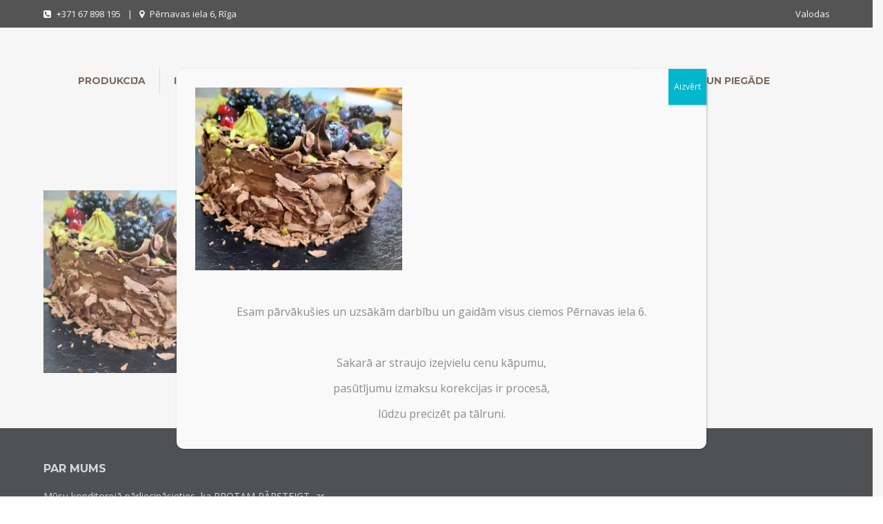

--- FILE ---
content_type: text/html; charset=UTF-8
request_url: https://citadakonditoreja.lv/produkcija/kukas-un-tortes/20211105_154621/
body_size: 12134
content:
<!DOCTYPE html>
<!--[if IE 7 ]><html lang="en-US" class="isie ie7 oldie no-js"><![endif]-->
<!--[if IE 8 ]><html lang="en-US" class="isie ie8 oldie no-js"><![endif]-->
<!--[if IE 9 ]><html lang="en-US" class="isie ie9 no-js"><![endif]-->
<!--[if (gt IE 9)|!(IE)]><!--><html lang="en-US" class="no-js"> <!--<![endif]-->
<head>
	<title>Citāda Konditoreja |   20211105_154621</title>
	
	<!-- meta -->
	<meta charset="UTF-8">
	<meta name="viewport" content="width=device-width, initial-scale=1">

	<link rel="alternate" type="application/rss+xml" title="RSS 2.0" href="https://citadakonditoreja.lv/feed/" />
	<link rel="pingback" href="https://citadakonditoreja.lv/xmlrpc.php">

	<link rel='dns-prefetch' href='//fonts.googleapis.com' />
<link rel='dns-prefetch' href='//s.w.org' />
<link rel="alternate" type="application/rss+xml" title="Citāda Konditoreja &raquo; Feed" href="https://citadakonditoreja.lv/feed/" />
<link rel="alternate" type="application/rss+xml" title="Citāda Konditoreja &raquo; Comments Feed" href="https://citadakonditoreja.lv/comments/feed/" />
		<script type="text/javascript">
			window._wpemojiSettings = {"baseUrl":"https:\/\/s.w.org\/images\/core\/emoji\/11\/72x72\/","ext":".png","svgUrl":"https:\/\/s.w.org\/images\/core\/emoji\/11\/svg\/","svgExt":".svg","source":{"concatemoji":"https:\/\/citadakonditoreja.lv\/wp-includes\/js\/wp-emoji-release.min.js?ver=4.9.28"}};
			!function(e,a,t){var n,r,o,i=a.createElement("canvas"),p=i.getContext&&i.getContext("2d");function s(e,t){var a=String.fromCharCode;p.clearRect(0,0,i.width,i.height),p.fillText(a.apply(this,e),0,0);e=i.toDataURL();return p.clearRect(0,0,i.width,i.height),p.fillText(a.apply(this,t),0,0),e===i.toDataURL()}function c(e){var t=a.createElement("script");t.src=e,t.defer=t.type="text/javascript",a.getElementsByTagName("head")[0].appendChild(t)}for(o=Array("flag","emoji"),t.supports={everything:!0,everythingExceptFlag:!0},r=0;r<o.length;r++)t.supports[o[r]]=function(e){if(!p||!p.fillText)return!1;switch(p.textBaseline="top",p.font="600 32px Arial",e){case"flag":return s([55356,56826,55356,56819],[55356,56826,8203,55356,56819])?!1:!s([55356,57332,56128,56423,56128,56418,56128,56421,56128,56430,56128,56423,56128,56447],[55356,57332,8203,56128,56423,8203,56128,56418,8203,56128,56421,8203,56128,56430,8203,56128,56423,8203,56128,56447]);case"emoji":return!s([55358,56760,9792,65039],[55358,56760,8203,9792,65039])}return!1}(o[r]),t.supports.everything=t.supports.everything&&t.supports[o[r]],"flag"!==o[r]&&(t.supports.everythingExceptFlag=t.supports.everythingExceptFlag&&t.supports[o[r]]);t.supports.everythingExceptFlag=t.supports.everythingExceptFlag&&!t.supports.flag,t.DOMReady=!1,t.readyCallback=function(){t.DOMReady=!0},t.supports.everything||(n=function(){t.readyCallback()},a.addEventListener?(a.addEventListener("DOMContentLoaded",n,!1),e.addEventListener("load",n,!1)):(e.attachEvent("onload",n),a.attachEvent("onreadystatechange",function(){"complete"===a.readyState&&t.readyCallback()})),(n=t.source||{}).concatemoji?c(n.concatemoji):n.wpemoji&&n.twemoji&&(c(n.twemoji),c(n.wpemoji)))}(window,document,window._wpemojiSettings);
		</script>
		<style type="text/css">
img.wp-smiley,
img.emoji {
	display: inline !important;
	border: none !important;
	box-shadow: none !important;
	height: 1em !important;
	width: 1em !important;
	margin: 0 .07em !important;
	vertical-align: -0.1em !important;
	background: none !important;
	padding: 0 !important;
}
</style>
<link rel='stylesheet' id='bootstrap-datepicker-css'  href='https://citadakonditoreja.lv/wp-content/plugins/bakery-cpt/assets/scripts/bootstrap-datepicker/css/datepicker3.css' type='text/css' media='all' />
<link rel='stylesheet' id='rs-plugin-settings-css'  href='https://citadakonditoreja.lv/wp-content/plugins/revslider/public/assets/css/settings.css?ver=5.3.1.5' type='text/css' media='all' />
<style id='rs-plugin-settings-inline-css' type='text/css'>
#rs-demo-id {}
</style>
<link rel='stylesheet' id='font-awesome-fa-css'  href='https://citadakonditoreja.lv/wp-content/themes/bakery/assets/font-awesome/css/font-awesome.min.css' type='text/css' media='all' />
<link rel='stylesheet' id='bootstrap-css'  href='https://citadakonditoreja.lv/wp-content/themes/bakery/assets/bootstrap/css/bootstrap.min.css' type='text/css' media='all' />
<link rel='stylesheet' id='owl-carousel-css'  href='https://citadakonditoreja.lv/wp-content/themes/bakery/assets/owl-carousel/owl.carousel.css' type='text/css' media='all' />
<link rel='stylesheet' id='magnific-popup-css'  href='https://citadakonditoreja.lv/wp-content/themes/bakery/assets/magnific-popup/magnific-popup.css' type='text/css' media='all' />
<link rel='stylesheet' id='bakery-main-css'  href='https://citadakonditoreja.lv/wp-content/themes/bakery/style.css' type='text/css' media='all' />
<link rel='stylesheet' id='popup-maker-site-css'  href='https://citadakonditoreja.lv/wp-content/plugins/popup-maker/assets/css/pum-site.min.css?ver=1.16.4' type='text/css' media='all' />
<style id='popup-maker-site-inline-css' type='text/css'>
/* Popup Google Fonts */
@import url('//fonts.googleapis.com/css?family=Montserrat:100');

/* Popup Theme 1802: Citada tema 1 */
.pum-theme-1802, .pum-theme-1802 { background-color: rgba( 211, 211, 211, 0.20 ) } 
.pum-theme-1802 .pum-container, .pum-theme-1802 .pum-container { padding: 27px; border-radius: 10px; border: 1px none #000000; box-shadow: 1px 1px 3px 0px rgba( 2, 2, 2, 0.23 ); background-color: rgba( 249, 249, 249, 1.00 ) } 
.pum-theme-1802 .pum-title, .pum-theme-1802 .pum-title { color: #000000; text-align: left; text-shadow: 0px 0px 0px rgba( 2, 2, 2, 0.23 ); font-family: inherit; font-weight: 400; font-size: 32px; line-height: 36px } 
.pum-theme-1802 .pum-content, .pum-theme-1802 .pum-content { color: #8c8c8c; font-family: inherit; font-weight: 400 } 
.pum-theme-1802 .pum-content + .pum-close, .pum-theme-1802 .pum-content + .pum-close { position: absolute; height: auto; width: auto; left: auto; right: 0px; bottom: auto; top: 0px; padding: 8px; color: #ffffff; font-family: inherit; font-weight: 400; font-size: 12px; line-height: 36px; border: 1px none #ffffff; border-radius: 0px; box-shadow: 1px 1px 3px 0px rgba( 2, 2, 2, 0.23 ); text-shadow: 0px 0px 0px rgba( 0, 0, 0, 0.23 ); background-color: rgba( 0, 183, 205, 1.00 ) } 

/* Popup Theme 1792: Light Box */
.pum-theme-1792, .pum-theme-lightbox { background-color: rgba( 0, 0, 0, 0.60 ) } 
.pum-theme-1792 .pum-container, .pum-theme-lightbox .pum-container { padding: 18px; border-radius: 3px; border: 8px solid #000000; box-shadow: 0px 0px 30px 0px rgba( 2, 2, 2, 1.00 ); background-color: rgba( 255, 255, 255, 1.00 ) } 
.pum-theme-1792 .pum-title, .pum-theme-lightbox .pum-title { color: #000000; text-align: left; text-shadow: 0px 0px 0px rgba( 2, 2, 2, 0.23 ); font-family: inherit; font-weight: 100; font-size: 32px; line-height: 36px } 
.pum-theme-1792 .pum-content, .pum-theme-lightbox .pum-content { color: #000000; font-family: inherit; font-weight: 100 } 
.pum-theme-1792 .pum-content + .pum-close, .pum-theme-lightbox .pum-content + .pum-close { position: absolute; height: 26px; width: 26px; left: auto; right: -13px; bottom: auto; top: -13px; padding: 0px; color: #ffffff; font-family: Arial; font-weight: 100; font-size: 24px; line-height: 24px; border: 2px solid #ffffff; border-radius: 26px; box-shadow: 0px 0px 15px 1px rgba( 2, 2, 2, 0.75 ); text-shadow: 0px 0px 0px rgba( 0, 0, 0, 0.23 ); background-color: rgba( 0, 0, 0, 1.00 ) } 

/* Popup Theme 1793: Enterprise Blue */
.pum-theme-1793, .pum-theme-enterprise-blue { background-color: rgba( 0, 0, 0, 0.70 ) } 
.pum-theme-1793 .pum-container, .pum-theme-enterprise-blue .pum-container { padding: 28px; border-radius: 5px; border: 1px none #000000; box-shadow: 0px 10px 25px 4px rgba( 2, 2, 2, 0.50 ); background-color: rgba( 255, 255, 255, 1.00 ) } 
.pum-theme-1793 .pum-title, .pum-theme-enterprise-blue .pum-title { color: #315b7c; text-align: left; text-shadow: 0px 0px 0px rgba( 2, 2, 2, 0.23 ); font-family: inherit; font-weight: 100; font-size: 34px; line-height: 36px } 
.pum-theme-1793 .pum-content, .pum-theme-enterprise-blue .pum-content { color: #2d2d2d; font-family: inherit; font-weight: 100 } 
.pum-theme-1793 .pum-content + .pum-close, .pum-theme-enterprise-blue .pum-content + .pum-close { position: absolute; height: 28px; width: 28px; left: auto; right: 8px; bottom: auto; top: 8px; padding: 4px; color: #ffffff; font-family: Times New Roman; font-weight: 100; font-size: 20px; line-height: 20px; border: 1px none #ffffff; border-radius: 42px; box-shadow: 0px 0px 0px 0px rgba( 2, 2, 2, 0.23 ); text-shadow: 0px 0px 0px rgba( 0, 0, 0, 0.23 ); background-color: rgba( 49, 91, 124, 1.00 ) } 

/* Popup Theme 1794: Hello Box */
.pum-theme-1794, .pum-theme-hello-box { background-color: rgba( 0, 0, 0, 0.75 ) } 
.pum-theme-1794 .pum-container, .pum-theme-hello-box .pum-container { padding: 30px; border-radius: 80px; border: 14px solid #81d742; box-shadow: 0px 0px 0px 0px rgba( 2, 2, 2, 0.00 ); background-color: rgba( 255, 255, 255, 1.00 ) } 
.pum-theme-1794 .pum-title, .pum-theme-hello-box .pum-title { color: #2d2d2d; text-align: left; text-shadow: 0px 0px 0px rgba( 2, 2, 2, 0.23 ); font-family: Montserrat; font-weight: 100; font-size: 32px; line-height: 36px } 
.pum-theme-1794 .pum-content, .pum-theme-hello-box .pum-content { color: #2d2d2d; font-family: inherit; font-weight: 100 } 
.pum-theme-1794 .pum-content + .pum-close, .pum-theme-hello-box .pum-content + .pum-close { position: absolute; height: auto; width: auto; left: auto; right: -30px; bottom: auto; top: -30px; padding: 0px; color: #2d2d2d; font-family: Times New Roman; font-weight: 100; font-size: 32px; line-height: 28px; border: 1px none #ffffff; border-radius: 28px; box-shadow: 0px 0px 0px 0px rgba( 2, 2, 2, 0.23 ); text-shadow: 0px 0px 0px rgba( 0, 0, 0, 0.23 ); background-color: rgba( 255, 255, 255, 1.00 ) } 

/* Popup Theme 1795: Cutting Edge */
.pum-theme-1795, .pum-theme-cutting-edge { background-color: rgba( 0, 0, 0, 0.50 ) } 
.pum-theme-1795 .pum-container, .pum-theme-cutting-edge .pum-container { padding: 18px; border-radius: 0px; border: 1px none #000000; box-shadow: 0px 10px 25px 0px rgba( 2, 2, 2, 0.50 ); background-color: rgba( 30, 115, 190, 1.00 ) } 
.pum-theme-1795 .pum-title, .pum-theme-cutting-edge .pum-title { color: #ffffff; text-align: left; text-shadow: 0px 0px 0px rgba( 2, 2, 2, 0.23 ); font-family: Sans-Serif; font-weight: 100; font-size: 26px; line-height: 28px } 
.pum-theme-1795 .pum-content, .pum-theme-cutting-edge .pum-content { color: #ffffff; font-family: inherit; font-weight: 100 } 
.pum-theme-1795 .pum-content + .pum-close, .pum-theme-cutting-edge .pum-content + .pum-close { position: absolute; height: 24px; width: 24px; left: auto; right: 0px; bottom: auto; top: 0px; padding: 0px; color: #1e73be; font-family: Times New Roman; font-weight: 100; font-size: 32px; line-height: 24px; border: 1px none #ffffff; border-radius: 0px; box-shadow: -1px 1px 1px 0px rgba( 2, 2, 2, 0.10 ); text-shadow: -1px 1px 1px rgba( 0, 0, 0, 0.10 ); background-color: rgba( 238, 238, 34, 1.00 ) } 

/* Popup Theme 1796: Framed Border */
.pum-theme-1796, .pum-theme-framed-border { background-color: rgba( 255, 255, 255, 0.50 ) } 
.pum-theme-1796 .pum-container, .pum-theme-framed-border .pum-container { padding: 18px; border-radius: 0px; border: 20px outset #dd3333; box-shadow: 1px 1px 3px 0px rgba( 2, 2, 2, 0.97 ) inset; background-color: rgba( 255, 251, 239, 1.00 ) } 
.pum-theme-1796 .pum-title, .pum-theme-framed-border .pum-title { color: #000000; text-align: left; text-shadow: 0px 0px 0px rgba( 2, 2, 2, 0.23 ); font-family: inherit; font-weight: 100; font-size: 32px; line-height: 36px } 
.pum-theme-1796 .pum-content, .pum-theme-framed-border .pum-content { color: #2d2d2d; font-family: inherit; font-weight: 100 } 
.pum-theme-1796 .pum-content + .pum-close, .pum-theme-framed-border .pum-content + .pum-close { position: absolute; height: 20px; width: 20px; left: auto; right: -20px; bottom: auto; top: -20px; padding: 0px; color: #ffffff; font-family: Tahoma; font-weight: 700; font-size: 16px; line-height: 18px; border: 1px none #ffffff; border-radius: 0px; box-shadow: 0px 0px 0px 0px rgba( 2, 2, 2, 0.23 ); text-shadow: 0px 0px 0px rgba( 0, 0, 0, 0.23 ); background-color: rgba( 0, 0, 0, 0.55 ) } 

/* Popup Theme 1797: Floating Bar - Soft Blue */
.pum-theme-1797, .pum-theme-floating-bar { background-color: rgba( 255, 255, 255, 0.00 ) } 
.pum-theme-1797 .pum-container, .pum-theme-floating-bar .pum-container { padding: 8px; border-radius: 0px; border: 1px none #000000; box-shadow: 1px 1px 3px 0px rgba( 2, 2, 2, 0.23 ); background-color: rgba( 238, 246, 252, 1.00 ) } 
.pum-theme-1797 .pum-title, .pum-theme-floating-bar .pum-title { color: #505050; text-align: left; text-shadow: 0px 0px 0px rgba( 2, 2, 2, 0.23 ); font-family: inherit; font-weight: 400; font-size: 32px; line-height: 36px } 
.pum-theme-1797 .pum-content, .pum-theme-floating-bar .pum-content { color: #505050; font-family: inherit; font-weight: 400 } 
.pum-theme-1797 .pum-content + .pum-close, .pum-theme-floating-bar .pum-content + .pum-close { position: absolute; height: 18px; width: 18px; left: auto; right: 5px; bottom: auto; top: 50%; padding: 0px; color: #505050; font-family: Sans-Serif; font-weight: 700; font-size: 15px; line-height: 18px; border: 1px solid #505050; border-radius: 15px; box-shadow: 0px 0px 0px 0px rgba( 2, 2, 2, 0.00 ); text-shadow: 0px 0px 0px rgba( 0, 0, 0, 0.00 ); background-color: rgba( 255, 255, 255, 0.00 ); transform: translate(0, -50%) } 

/* Popup Theme 1798: Content Only - For use with page builders or block editor */
.pum-theme-1798, .pum-theme-content-only { background-color: rgba( 0, 0, 0, 0.70 ) } 
.pum-theme-1798 .pum-container, .pum-theme-content-only .pum-container { padding: 0px; border-radius: 0px; border: 1px none #000000; box-shadow: 0px 0px 0px 0px rgba( 2, 2, 2, 0.00 ) } 
.pum-theme-1798 .pum-title, .pum-theme-content-only .pum-title { color: #000000; text-align: left; text-shadow: 0px 0px 0px rgba( 2, 2, 2, 0.23 ); font-family: inherit; font-weight: 400; font-size: 32px; line-height: 36px } 
.pum-theme-1798 .pum-content, .pum-theme-content-only .pum-content { color: #8c8c8c; font-family: inherit; font-weight: 400 } 
.pum-theme-1798 .pum-content + .pum-close, .pum-theme-content-only .pum-content + .pum-close { position: absolute; height: 18px; width: 18px; left: auto; right: 7px; bottom: auto; top: 7px; padding: 0px; color: #000000; font-family: inherit; font-weight: 700; font-size: 20px; line-height: 20px; border: 1px none #ffffff; border-radius: 15px; box-shadow: 0px 0px 0px 0px rgba( 2, 2, 2, 0.00 ); text-shadow: 0px 0px 0px rgba( 0, 0, 0, 0.00 ); background-color: rgba( 255, 255, 255, 0.00 ) } 

/* Popup Theme 1791: Default Theme */
.pum-theme-1791, .pum-theme-default-theme { background-color: rgba( 255, 255, 255, 1.00 ) } 
.pum-theme-1791 .pum-container, .pum-theme-default-theme .pum-container { padding: 18px; border-radius: 0px; border: 1px none #000000; box-shadow: 1px 1px 3px 0px rgba( 2, 2, 2, 0.23 ); background-color: rgba( 249, 249, 249, 1.00 ) } 
.pum-theme-1791 .pum-title, .pum-theme-default-theme .pum-title { color: #000000; text-align: left; text-shadow: 0px 0px 0px rgba( 2, 2, 2, 0.23 ); font-family: inherit; font-weight: 400; font-size: 32px; font-style: normal; line-height: 36px } 
.pum-theme-1791 .pum-content, .pum-theme-default-theme .pum-content { color: #8c8c8c; font-family: inherit; font-weight: 400; font-style: inherit } 
.pum-theme-1791 .pum-content + .pum-close, .pum-theme-default-theme .pum-content + .pum-close { position: absolute; height: auto; width: auto; left: auto; right: 0px; bottom: auto; top: 0px; padding: 8px; color: #ffffff; font-family: inherit; font-weight: 400; font-size: 12px; font-style: inherit; line-height: 36px; border: 1px none #ffffff; border-radius: 0px; box-shadow: 1px 1px 3px 0px rgba( 2, 2, 2, 0.23 ); text-shadow: 0px 0px 0px rgba( 0, 0, 0, 0.23 ); background-color: rgba( 0, 183, 205, 1.00 ) } 

#pum-1800 {z-index: 1999999999}
#pum-1799 {z-index: 1999999999}

</style>
<link rel='stylesheet' id='redux-google-fonts-vu_theme_options-css'  href='https://fonts.googleapis.com/css?family=Open+Sans%3A400%7CMontserrat%3A700%2C400&#038;subset=latin&#038;ver=1766083606' type='text/css' media='all' />
<script type='text/javascript' src='https://citadakonditoreja.lv/wp-includes/js/jquery/jquery.js?ver=1.12.4'></script>
<script type='text/javascript' src='https://citadakonditoreja.lv/wp-includes/js/jquery/jquery-migrate.min.js?ver=1.4.1'></script>
<script type='text/javascript' src='https://citadakonditoreja.lv/wp-content/plugins/revslider/public/assets/js/jquery.themepunch.tools.min.js?ver=5.3.1.5'></script>
<script type='text/javascript' src='https://citadakonditoreja.lv/wp-content/plugins/revslider/public/assets/js/jquery.themepunch.revolution.min.js?ver=5.3.1.5'></script>
<script type='text/javascript' src='https://citadakonditoreja.lv/wp-content/themes/bakery/assets/scripts/modernizr.js'></script>
<link rel='https://api.w.org/' href='https://citadakonditoreja.lv/wp-json/' />
<link rel="EditURI" type="application/rsd+xml" title="RSD" href="https://citadakonditoreja.lv/xmlrpc.php?rsd" />
<link rel="wlwmanifest" type="application/wlwmanifest+xml" href="https://citadakonditoreja.lv/wp-includes/wlwmanifest.xml" /> 
<meta name="generator" content="WordPress 4.9.28" />
<link rel='shortlink' href='https://citadakonditoreja.lv/?p=1866' />
<link rel="alternate" type="application/json+oembed" href="https://citadakonditoreja.lv/wp-json/oembed/1.0/embed?url=https%3A%2F%2Fcitadakonditoreja.lv%2Fprodukcija%2Fkukas-un-tortes%2F20211105_154621%2F" />
<link rel="alternate" type="text/xml+oembed" href="https://citadakonditoreja.lv/wp-json/oembed/1.0/embed?url=https%3A%2F%2Fcitadakonditoreja.lv%2Fprodukcija%2Fkukas-un-tortes%2F20211105_154621%2F&#038;format=xml" />

<!-- Call Now Button 0.3.6 by Jerry Rietveld (callnowbutton.com) -->
<style>#callnowbutton {display:none;} @media screen and (max-width:650px){#callnowbutton {display:block; position:fixed; text-decoration:none; z-index:2147483647;width:65px; height:65px; border-radius:50%; border-top:1px solid #2dc62d; bottom:15px; box-shadow: 0 1px 2px rgba(0, 0, 0, 0.4);transform: scale(1);left:50%; margin-left:-33px;background:url([data-uri]) center/50px 50px no-repeat #009900;}}#callnowbutton .NoButtonText{display:none;}</style>
		<link rel="icon" href="https://citadakonditoreja.lv/wp-content/uploads/2015/08/favicon.png" type="image/png">
		
		<link rel="apple-touch-icon" href="https://citadakonditoreja.lv/wp-content/themes/bakery/assets/images/milingona/apple-touch-icon.png">
		<link rel="apple-touch-icon" sizes="72x72" href="https://citadakonditoreja.lv/wp-content/themes/bakery/assets/images/milingona/apple-touch-icon-72x72.png">
		<link rel="apple-touch-icon" sizes="114x114" href="https://citadakonditoreja.lv/wp-content/themes/bakery/assets/images/milingona/apple-touch-icon-114x114.png">

					
							<meta property="og:site_name" content="Citāda Konditoreja" />
				<meta property="og:description" content="Citāda Garša. Citāda Attieksme. Citāda Filosofija" />
				<meta property="og:type" content="website" />
				<meta property="og:image" content="https://citadakonditoreja.lv/wp-content/uploads/2015/08/logo-1-1.png" />
							
		<meta name="generator" content="Powered by Milingona" />
		<style type="text/css" id="vu_dynamic-css">a:hover{color:#e67819}h1,h2,h3,h4,h5,h6{color:#684f40}blockquote{border-left-color:#684f40}.article-short:hover .article-short-icon-container{border-color:#e67819;color:#e67819}.article-short:hover .article-short-icon-container .article-short-icon svg{fill:#e67819}.article-short .article-short-icon-container{color:#684f40;border-color:#684f40}.article-short .article-short-icon-container .article-short-icon svg{fill:#684f40}.article-short .article-short-content h3:after{background-color:#e67819}.content-box{border-color:#684f40}.button{background-color:#e67819}.button:hover{background-color:#684f40}.button-void{color:#684f40;border-color:#684f40}.button-void:hover{background-color:#684f40}.heading-huge{color:#684f40}.heading-small{color:#684f40}.highlight{color:#e67819}.horizontal-delimiter{background-color:#e67819}.icon-big-container{color:#684f40;border-color:#684f40}.icon-big-container img,.icon-big-container svg{fill:#684f40}.icon-big-container:hover{border-color:#e67819}.icon-big-container:hover svg{fill:#e67819}.item-check:after{color:#e67819}.list-arrows li:hover:after,.list-arrows li.active:after,.list-arrows li:hover .list-arrows-content,.list-arrows li.active .list-arrows-content{color:#e67819}.list-arrows li:hover .list-arrows-value,.list-arrows li.active .list-arrows-value{background-color:#e67819}.list-values li:hover{color:#e67819}.page-header{color:#684f40}.full-header{background-color:rgba(104,79,64,0.7)}.full-header h1:after{background-color:#e67819}.full-header-container{border-top-color:#684f40;border-bottom-color:#684f40}.article-header-3 h1:after{background-color:#e67819}.article-header-5:after{background-color:#e67819}.blog-post{border-color:#684f40}.post .post-image{border-color:#684f40}.post .post-info a:hover{color:#e67819}.post .post-info:after{background-color:#e67819}.post:hover .post-image{border-color:#e67819}.post-preview .post-preview-detail a:hover{color:#e67819}.blog-post-comments:after{background-color:#e67819}.blog-post-comments .blog-post-comment-heading{color:#684f40}.blog-post-comments .blog-post-comment-heading a:hover{color:#e67819}.blog-post-comments .submit-comment{background-color:#684f40}#respond .comment-reply-title{color:#684f40}#respond .comment-reply-title #cancel-comment-reply-link{color:#e67819;border-left-color:#684f40}.blog-post .blog-post-footer:after{background-color:#e67819}.blog-post .blog-post-footer .socials{color:#684f40}.blog-post .blog-post-header:after{background-color:#e67819}.blog-post .blog-post-header a:hover{color:#e67819}.blog-post .blog-post-image .blog-post-image-cover:after,.blog-post .blog-post-image .blog-post-image-cover:before{background-color:#684f40}.blog-post .blog-post-tags{color:#684f40}.blog-post-small .blog-post-small-img:hover .blog-post-small-info-content{color:#684f40}.blog-post-small .blog-post-small-img .blog-post-small-img-cover:after,.blog-post-small .blog-post-small-img .blog-post-small-img-cover:before{background-color:#684f40}.blog-post-small .blog-post-small-info .blog-post-small-info-content{background-color:#684f40}.vu_latest-tweets a,.vu_latest-tweets a{color:#e67819}.filter-icon-content{background-color:#684f40}.filter-icon-content:after{border-color:#684f40;background-color:#684f40}.vu_filter.active .filter-icon-content,.vu_filter:hover .filter-icon-content{background-color:#e67819}.vu_filter.active .filter-icon-content:after,.vu_filter:hover .filter-icon-content:after{border-color:#e67819}.form-contact{background-color:rgba(104,79,64,0.9)}.form-contact .form-control:hover,.form-contact .form-control:active,.form-contact .form-control:focus{border-color:#e67819}.offset-borders:after,.offset-borders:before{background-color:#684f40}.owl-controls .owl-next,.owl-controls .owl-prev{color:#684f40;border-color:#684f40}.owl-controls .owl-next:hover,.owl-controls .owl-prev:hover{color:#e67819;border-color:#e67819}.owl-controls .owl-page{border-color:#684f40}.owl-controls .owl-page:after{background-color:#e67819}.owl-controls .owl-page.active{border-color:#e67819}.pagination .pagination-item:hover,.pagination .pagination-nav:hover{background-color:#684f40;border-color:#684f40}.pagination .current .pagination-item{color:#684f40;border-color:#684f40}.pagination-nav-single{border-color:#684f40;color:#684f40}.pagination-nav-single:hover{background-color:#684f40}.vu_menu-item a .vu_menu-item-img:after{background-color:rgba(230,120,25,0.6)}.vu_menu-item a:hover .vu_menu-item-img img{border-color:#e67819}.vu_menu-item-detail h5.vu_menu-item-price{color:#684f40}.price-label:after{background-color:#e67819}.product .product-detail-container .product-detail{background-color:rgba(230,120,25,0.9)}.product .product-icon-container{color:#e67819;border-color:#e67819}.product .product-icon-container a{color:#e67819}.product .product-icon-container:hover{background-color:#684f40;border-color:#684f40}.product .product-icons:after{background-color:rgba(230,120,25,0.9)}.product:hover{border-color:#e67819}.profile .profile-box{color:#684f40}.profile .profile-box:after{border-color:#684f40}.profile .profile-photo .profile-photo-info{color:#684f40;background-color:rgba(104,79,64,0.6);box-shadow:0 0 7px rgba(104,79,64,0.16)}.profile .profile-photo .profile-photo-info .profile-icon a{color:#684f40}.profile .profile-photo .profile-photo-info .profile-icon:hover{background-color:#e67819}.profile:hover .profile-box{color:#e67819}.profile:hover .profile-box:after{border-color:#e67819}.read-more-link{color:#684f40}.read-more-link:hover{color:#e67819}.section-black-cover:after,.section-color-cover:after,.section-white-cover:after{background-color:rgba(230,120,25,0.8)}.section-color-cover:after{background-color:rgba(230,120,25,0.8)}.section-header.vu_inline h2 span{background-color:#e67819}.section-header h2:after{background-color:#e67819}.service-box:hover .icon-big-container{border-color:#e67819}.service-box:hover .icon-big-container svg{fill:#e67819}.countdown-period{color:#684f40}.gallery-slider-it .gallery-slider-detail-container{background-color:rgba(230,120,25,0.9)}.sidebar .widget_title{color:#684f40}.page-footer .sidebar .widget_title a{color:#684f40}.search-form input{border-color:#684f40}.tabs-big-container .nav>li:after{border-top-color:#e67819;border-left-color:#e67819}.tabs-big-container .nav>li:before{border-color:#e67819}.tabs-big-container .tab-content{border-color:#e67819}.testimonial .testimonial-name{background-color:#684f40}.testimonials-slider .owl-controls .owl-page:after{background-color:#684f40}.testimonials-slider .owl-controls .owl-page.active{border-color:#684f40}.form-control:hover,.form-control:active,.form-control:focus{border-color:#684f40}.vu_multiselect-wrapper .open .vu_btn-multiselect{border-color:#684f40}.vu_multiselect-wrapper .multiselect-container.dropdown-menu>.active>a,.vu_multiselect-wrapper .multiselect-container.dropdown-menu>.active>a:hover,.vu_multiselect-wrapper .multiselect-container.dropdown-menu>.active>a:focus{background-color:#684f40}.btn{background-color:#684f40}.btn:hover,.btn:active,.btn:focus{background-color:#e67819}.btn:active,.btn:focus{background-color:#684f40}.btn.btn-inverse{color:#684f40}.btn.btn-inverse:active,.btn.btn-inverse:focus{color:#684f40}.error-404 .error-code p{color:#e67819}.error-404 .error-message a{border-color:#684f40;background-color:#684f40}.page-footer a:hover{color:#e67819}.widget_nav_menu .menu>li>a{color:#684f40}.widget_nav_menu ul li a:hover,.widget_nav_menu ul li.current-menu-parent>a,.widget_nav_menu ul li.current-menu-ancestor>a,.widget_nav_menu ul li.current-menu-item>a{border-color:#e67819;background-color:#e67819}.social-icon-container,.social-icon-container-big,.social-icon-container-small{background-color:#684f40}.social-icon-container:hover,.social-icon-container-big:hover,.social-icon-container-small:hover{background-color:#e67819}.vu_socials h3{color:#684f40}.widget.widget_archive li a:hover,.widget.widget_pages li a:hover,.widget.widget_recent_comments li a:hover,.widget.widget_nav_menu li a:hover,.widget.widget_recent_entries li a:hover,.widget.widget_meta li a:hover,.widget.widget_categories li a:hover{color:#e67819!important}.widget.widget_tag_cloud a.active,a.active span.tag,.widget.widget_tag_cloud a:hover,a:hover span.tag{background-color:#e67819}.widget.widget_rss .rss-date{color:#684f40}.vu_gallery .vu_g-filters .vu_g-filter.active,.vu_gallery .vu_g-filters .vu_g-filter:hover{color:#e67819}.vu_gallery-item .vu_gi-details-container{background-color:rgba(230,120,25,0.9)}.vu_top-bar a:hover{color:#e67819}.vu_tb-list .sub-menu li a:hover{color:#e67819}.vu_main-menu>ul>li{border-left-color:rgba(104,79,64,0.2)}.vu_main-menu>ul>li a:hover{color:#e67819}.vu_main-menu>ul>li.active>a,.vu_main-menu>ul>li.current-menu-parent>a,.vu_main-menu>ul>li.current-menu-ancestor>a,.vu_main-menu>ul>li.current-menu-item>a{color:#e67819}.vu_main-menu ul li ul.sub-menu li a:hover,.vu_main-menu ul li ul.sub-menu li.current-menu-item>a{color:#e67819;background-color:#684f40}.vu_main-menu ul.sub-menu li:hover>a,.vu_main-menu ul.sub-menu li.current-menu-ancestor>a{color:#e67819;background-color:#684f40}.vu_mobile-menu ul li.current-menu-item>a{color:#e67819}.vu_mobile-menu ul li a:hover,.vu_mobile-menu .vu_mm-remove:hover{color:#e67819;background-color:#684f40}.vu_mm-open:hover,.vu_mm-open:focus,.vu_wc-menu-item.vu_wc-responsive:hover,.vu_wc-menu-item.vu_wc-responsive:focus{color:#684f40}.vu_with-border{border-color:#684f40}.wpb_revslider_element{border-color:#684f40}.vu_product-item{border-color:#684f40}.vu_product-item .vu_pi-container{background-color:rgba(230,120,25,0.9)}.vu_product-item .vu_pi-icon{color:#e67819;border-color:#e67819}.vu_product-item .vu_pi-icon:hover{background-color:#684f40;border-color:#684f40}.vu_main-menu-container .vu_logo-container{width:330px}.vu_main-menu-container .vu_logo-container img{max-width:300px}@media (max-width:1100px){.vu_main-menu{display:none!important}.vu_mm-open,.vu_wc-menu-item.vu_wc-responsive{display:block!important}}</style>	<meta name="generator" content="Powered by Visual Composer - drag and drop page builder for WordPress."/>
<!--[if lte IE 9]><link rel="stylesheet" type="text/css" href="https://citadakonditoreja.lv/wp-content/plugins/js_composer/assets/css/vc_lte_ie9.min.css" media="screen"><![endif]--><meta name="generator" content="Powered by Slider Revolution 5.3.1.5 - responsive, Mobile-Friendly Slider Plugin for WordPress with comfortable drag and drop interface." />
<style type="text/css" title="dynamic-css" class="options-output">body{background-color:#fff;}body,article,.article-header-5 h1,.article-header-5 h3,.blog-post-comments .blog-post-comment-heading,.blog-post .blog-post-tags a,.blog-post-small h3,.quote,.gallery-slider-it .gallery-slider-detail,.form-control{font-family:"Open Sans";font-weight:400;font-style:normal;color:#696969;font-size:14px;}.vu_main-menu > ul > li a{font-family:Montserrat;text-transform:uppercase;line-height:14px;font-weight:700;font-style:normal;color:#684f40;font-size:14px;}.vu_main-menu ul li ul.sub-menu li a{font-family:Montserrat;text-transform:none;line-height:20px;font-weight:400;font-style:normal;color:#684f40;font-size:14px;}.full-header h1{font-family:Montserrat;font-weight:700;font-style:normal;color:#fff;font-size:30px;}.full-header h3{font-family:"Open Sans";font-weight:400;font-style:normal;color:#fff;font-size:16px;}h1, h2, h3, h4, h5, h6{font-family:Montserrat;font-weight:700;}.vu_main-menu > ul > li a{padding-top:12px;padding-right:20px;padding-bottom:12px;padding-left:20px;}.page-footer .footer-light{background-color:#303133;}.page-footer .footer-light{color:#d6d8db;}.page-footer .footer-dark{background-color:#28292b;background-repeat:no-repeat;background-position:right center;background-image:url('https://citadakonditoreja.lv/wp-content/uploads/2017/12/logo-footer-background.png');}</style><noscript><style type="text/css"> .wpb_animate_when_almost_visible { opacity: 1; }</style></noscript></head>
<body class="attachment attachment-template-default attachmentid-1866 attachment-jpeg wpb-js-composer js-comp-ver-5.0.1 vc_responsive">
	
	<div id="all">
					<header id="vu_main-header" class="vu_main-header" role="banner" itemscope="itemscope" itemtype="https://schema.org/WPHeader">
									<div class="vu_top-bar">
						<div class="container">
							<div class="row">
								<div class="vu_tp-left col-md-6">
									<span><i class="fa fa-phone-square"></i>+371 67 898 195</span>|<span><i class="fa fa-map-marker"></i>Pērnavas iela 6, Rīga</span>								</div>
								<div class="vu_tp-right col-md-6">
									<nav id="vu_tb-menu" class="vu_tb-menu-container"><ul id="vu_tb-menu-list" class="vu_tb-list list-unstyled"><li id="menu-item-748" class="menu-item menu-item-type-custom menu-item-object-custom menu-item-has-children menu-item-748"><a href="#" itemprop="url">Valodas</a>
<ul class="sub-menu">
	<li id="menu-item-749" class="menu-item menu-item-type-custom menu-item-object-custom menu-item-home menu-item-749"><a href="https://citadakonditoreja.lv" itemprop="url">Latviešu</a></li>
	<li id="menu-item-750" class="menu-item menu-item-type-custom menu-item-object-custom menu-item-750"><a href="https://citadakonditoreja.lv/ru" itemprop="url">Krievu</a></li>
</ul>
</li>
</ul></nav>								</div>
							</div>
						</div>
					</div>
									
				<div class="container">
					<div id="vu_menu-affix" data-spy="affix" data-offset-top="182">
													<div class="vu_main-menu-container" data-type="logo-middle">
								<div class="vu_d-tr">
									<nav class="vu_main-menu vu_mm-left vu_d-td" role="navigation" itemscope="itemscope" itemtype="https://schema.org/SiteNavigationElement">
										<ul id="vu_mm-left" class="vu_mm-list vu_mm-left list-unstyled "><li id="menu-item-1725" class="menu-item menu-item-type-custom menu-item-object-custom menu-item-has-children menu-item-1725"><a href="#" itemprop="url">Produkcija</a>
<ul class="sub-menu">
	<li id="menu-item-1650" class="menu-item menu-item-type-post_type menu-item-object-page menu-item-1650"><a href="https://citadakonditoreja.lv/produkcija/klingeri-saldie-un-salie/" itemprop="url">Kliņģeri saldie un sāļie</a></li>
	<li id="menu-item-1963" class="menu-item menu-item-type-post_type menu-item-object-page menu-item-1963"><a href="https://citadakonditoreja.lv/produkcija/jauna-klingeru-kolekcija/" itemprop="url">Jaunā Kliņģeru kolekcija</a></li>
	<li id="menu-item-1654" class="menu-item menu-item-type-post_type menu-item-object-page menu-item-1654"><a href="https://citadakonditoreja.lv/produkcija/kukas-un-tortes/" itemprop="url">Kūkas un tortes</a></li>
	<li id="menu-item-1719" class="menu-item menu-item-type-post_type menu-item-object-page menu-item-1719"><a href="https://citadakonditoreja.lv/produkcija/kazu-tortes/" itemprop="url">Kāzu tortes</a></li>
	<li id="menu-item-1657" class="menu-item menu-item-type-post_type menu-item-object-page menu-item-1657"><a href="https://citadakonditoreja.lv/produkcija/salas-tortes/" itemprop="url">Sāļās tortes</a></li>
	<li id="menu-item-1660" class="menu-item menu-item-type-post_type menu-item-object-page menu-item-1660"><a href="https://citadakonditoreja.lv/produkcija/saldas-un-salas-mini-kucinas/" itemprop="url">Saldās un sāļās mini kūciņas</a></li>
	<li id="menu-item-1663" class="menu-item menu-item-type-post_type menu-item-object-page menu-item-1663"><a href="https://citadakonditoreja.lv/produkcija/piragi-smalkmaizites-un-platsmaizes/" itemprop="url">Pīrāgi, smalkmaizītes un plātsmaizes</a></li>
	<li id="menu-item-1966" class="menu-item menu-item-type-post_type menu-item-object-page menu-item-1966"><a href="https://citadakonditoreja.lv/produkcija/alergeni/" itemprop="url">Alergēni</a></li>
</ul>
</li>
<li id="menu-item-1201" class="menu-item menu-item-type-post_type menu-item-object-page menu-item-1201"><a href="https://citadakonditoreja.lv/individualie-pasutijumi/" itemprop="url">Individuālie pasūtījumi</a></li>
</ul>									</nav>

									<div class="vu_logo-container vu_d-td"> 
										<div class="vu_logo">
											<a href="https://citadakonditoreja.lv">
												<img class="vu_logo-primary" alt="logo-primary" width="341" height="120" src="https://citadakonditoreja.lv/wp-content/uploads/2015/08/logo-1-1.png">
												<img class="vu_logo-secondary" alt="logo-secondary" width="341" height="120" src="https://citadakonditoreja.lv/wp-content/uploads/2015/08/logo-1-1.png">
											</a>
										</div>
										<a href="#" class="vu_mm-toggle vu_mm-open"><i class="fa fa-bars"></i></a>

																			</div>

									<nav class="vu_main-menu vu_mm-right vu_d-td" role="navigation" itemscope="itemscope" itemtype="https://schema.org/SiteNavigationElement">
										<ul id="vu_mm-right" class="vu_mm-list vu_mm-right list-unstyled "><li id="menu-item-631" class="menu-item menu-item-type-post_type menu-item-object-page menu-item-631"><a href="https://citadakonditoreja.lv/par-mums/" itemprop="url">Par mums</a></li>
<li id="menu-item-1202" class="menu-item menu-item-type-post_type menu-item-object-page menu-item-1202"><a href="https://citadakonditoreja.lv/kontakti/" itemprop="url">Kontakti un piegāde</a></li>
</ul>									</nav>
								</div>
							</div>
											</div>

					<div class="vu_menu-affix-height"></div>
				</div>
			</header>

			<div class="clearfix"></div>

							<div class="container vu_page-content m-t-80 m-b-70">
				<div class="row">
					<div class="col-xs-12">
						<p class="attachment"><a href='https://citadakonditoreja.lv/wp-content/uploads/2022/07/20211105_154621.jpg'><img width="300" height="265" src="https://citadakonditoreja.lv/wp-content/uploads/2022/07/20211105_154621-300x265.jpg" class="attachment-medium size-medium" alt="" srcset="https://citadakonditoreja.lv/wp-content/uploads/2022/07/20211105_154621-300x265.jpg 300w, https://citadakonditoreja.lv/wp-content/uploads/2022/07/20211105_154621-768x679.jpg 768w, https://citadakonditoreja.lv/wp-content/uploads/2022/07/20211105_154621-1024x905.jpg 1024w, https://citadakonditoreja.lv/wp-content/uploads/2022/07/20211105_154621.jpg 1026w" sizes="(max-width: 300px) 100vw, 300px" /></a></p>
					</div>
				</div>
			</div>
				<footer class="page-footer">
							<div class="footer-light">
					<div class="container">
						<div id="footer-top-widgets">
							<div class="row">
								<div class="col-md-5 slim-right onscroll-animate" data-delay="200"><div class="widget m-b-50 clearfix widget_text text-19"><h3 class="widget_title">Par mums</h3>			<div class="textwidget"><p>Mūsu konditorejā pārliecināsieties, ka PROTAM PĀRSTEIGT, ar nemainīgi augstu kvalitāti, bagātīgi daudzveidīgu sortimentu, nepātrauktu jaunumu piedāvājumu un ieviešanu, kā arī kompetentu apkalpošanu.</p>
</div>
		</div></div><div class="col-md-2 image-container"><img class="m-b-50" alt="" src=""></div><div class="col-md-5 slim-left onscroll-animate" data-delay="400"><div class="widget m-b-50 clearfix widget_text text-26">			<div class="textwidget"><p></br><br />
Mēs piedāvājam visdaudzveidīgāko sortimentu, gatavotu no augstas kvalitātes, īpaši izmeklētām izejvielām. Mūsu prioritāte ir Citādas Garšas perfekcionisms katrā izstrādājumā.</p>
</div>
		</div></div>							</div>
						</div>
					</div>
				</div><!-- /footer-light -->
						<div class="footer-dark">
				<div class="container">
											<div id="footer-bottom-widgets">
							<div class="row">
								<div class="col-xs-12 col-sm-6 col-md-3 onscroll-animate" data-delay="200"><div class="widget m-b-40 clearfix widget_text text-21"><h3 class="widget_title">Darba laiks</h3>			<div class="textwidget"><p>Darba dienās: <span class="highlight">10:00 - 18:00</span><br>
Sestdien un Svētdien: <span class="highlight">slēgts</span></p></div>
		</div></div><div class="col-xs-12 col-sm-6 col-md-3 onscroll-animate" data-delay="300"><div class="widget m-b-40 clearfix widget_text text-23"><h3 class="widget_title">Seko mums</h3>			<div class="textwidget"><div class="social-icon-container"><a href="https://www.facebook.com/Cit%C4%81da-Konditoreja-1455218048054422/" target="_self"><i class="fa fa-facebook"></i></a></div>

<div class="social-icon-container"><a href="https://www.instagram.com/citadakonditoreja/" target="_self"><i class="fa fa-instagram"></i></a></div>

<div class="social-icon-container"><a href="https://wolt.com/lv/lva/riga/restaurant/citda-konditoreja" target="_self"><i class="fa fa-wikipedia-w"></i></a></div></div>
		</div></div><div class="col-xs-12 col-sm-6 col-md-3 onscroll-animate" data-delay="400"><div class="widget m-b-40 clearfix widget_text text-24"><h3 class="widget_title">Kontakti</h3>			<div class="textwidget"><p class="has-icon"><i class="fa fa-phone"></i> +371 67 898 195</p>
<p class="has-icon"><i class="fa fa-phone"></i> +371 26 547 071</p>
<p class="has-icon"><i class="fa fa-location-arrow"></i> 
6 Pērnavas iela 
Rīga, LV-1012 </p>
<p class="has-icon"><i class="fa fa-envelope"></i> <a href="/cdn-cgi/l/email-protection" class="__cf_email__" data-cfemail="84edeae2ebc4e7edf0e5e0e5efebeae0edf0ebf6e1eee5aae8f2">[email&#160;protected]</a></p></div>
		</div></div>							</div>
						</div>
										
										<p class="site-info">2018 - 2023 All rights reserved. Izstradājis <a href="http://www.miljons.lv" target="_blank">Miljons IT</a></p>
					
											<a href="#all" class="to-top scroll-to"></a>
									</div>
			</div><!-- /footer-dark -->
		</footer>
	
	</div>

	<a href="tel:+371 67 898 195" id="callnowbutton" onclick="ga('send', 'event', 'Contact', 'Call Now Button', 'Phone');"><span class="NoButtonText">Call Now Button</span></a><div id="pum-1800" class="pum pum-overlay pum-theme-1802 pum-theme-1802 popmake-overlay auto_open click_open" data-popmake="{&quot;id&quot;:1800,&quot;slug&quot;:&quot;cenu-korekcija&quot;,&quot;theme_id&quot;:1802,&quot;cookies&quot;:[{&quot;event&quot;:&quot;on_popup_close&quot;,&quot;settings&quot;:{&quot;name&quot;:&quot;pump-1800&quot;,&quot;key&quot;:&quot;&quot;,&quot;session&quot;:null,&quot;path&quot;:true,&quot;time&quot;:&quot;1 hour&quot;}}],&quot;triggers&quot;:[{&quot;type&quot;:&quot;auto_open&quot;,&quot;settings&quot;:{&quot;cookie_name&quot;:[&quot;pump-1800&quot;],&quot;delay&quot;:&quot;500&quot;}},{&quot;type&quot;:&quot;click_open&quot;,&quot;settings&quot;:{&quot;extra_selectors&quot;:&quot;&quot;,&quot;cookie_name&quot;:null}}],&quot;mobile_disabled&quot;:null,&quot;tablet_disabled&quot;:null,&quot;meta&quot;:{&quot;display&quot;:{&quot;stackable&quot;:false,&quot;overlay_disabled&quot;:false,&quot;scrollable_content&quot;:false,&quot;disable_reposition&quot;:false,&quot;size&quot;:&quot;medium&quot;,&quot;responsive_min_width&quot;:&quot;0%&quot;,&quot;responsive_min_width_unit&quot;:false,&quot;responsive_max_width&quot;:&quot;100%&quot;,&quot;responsive_max_width_unit&quot;:false,&quot;custom_width&quot;:&quot;640px&quot;,&quot;custom_width_unit&quot;:false,&quot;custom_height&quot;:&quot;380px&quot;,&quot;custom_height_unit&quot;:false,&quot;custom_height_auto&quot;:false,&quot;location&quot;:&quot;center top&quot;,&quot;position_from_trigger&quot;:false,&quot;position_top&quot;:&quot;100&quot;,&quot;position_left&quot;:&quot;0&quot;,&quot;position_bottom&quot;:&quot;0&quot;,&quot;position_right&quot;:&quot;0&quot;,&quot;position_fixed&quot;:false,&quot;animation_type&quot;:&quot;fade&quot;,&quot;animation_speed&quot;:&quot;350&quot;,&quot;animation_origin&quot;:&quot;center top&quot;,&quot;overlay_zindex&quot;:false,&quot;zindex&quot;:&quot;1999999999&quot;},&quot;close&quot;:{&quot;text&quot;:&quot;&quot;,&quot;button_delay&quot;:&quot;0&quot;,&quot;overlay_click&quot;:false,&quot;esc_press&quot;:false,&quot;f4_press&quot;:false},&quot;click_open&quot;:[]}}" role="dialog" aria-hidden="true" >

	<div id="popmake-1800" class="pum-container popmake theme-1802 pum-responsive pum-responsive-medium responsive size-medium">

				

				

		

				<div class="pum-content popmake-content" tabindex="0">
			<p class="attachment"><a href='https://citadakonditoreja.lv/wp-content/uploads/2022/07/20211105_154621.jpg'><img width="300" height="265" src="https://citadakonditoreja.lv/wp-content/uploads/2022/07/20211105_154621-300x265.jpg" class="attachment-medium size-medium" alt="" srcset="https://citadakonditoreja.lv/wp-content/uploads/2022/07/20211105_154621-300x265.jpg 300w, https://citadakonditoreja.lv/wp-content/uploads/2022/07/20211105_154621-768x679.jpg 768w, https://citadakonditoreja.lv/wp-content/uploads/2022/07/20211105_154621-1024x905.jpg 1024w, https://citadakonditoreja.lv/wp-content/uploads/2022/07/20211105_154621.jpg 1026w" sizes="(max-width: 300px) 100vw, 300px" /></a></p>
<p>&nbsp;</p>
<p style="text-align: center;">Esam pārvākušies un uzsākām darbību un gaidām visus ciemos Pērnavas iela 6.</p>
<p>&nbsp;</p>
<p><!--


<h2 style="text-align: center;">Izmaiņas Darba laikā</h2>




<p style="text-align: center;" data-sourcepos="3:1-5:22">29.09.2025. - 05.10.2025.</p>





<h2 style="text-align: center;" data-sourcepos="7:1-8:38">Atvaļinājuma Brīvdienas</h2>




<p style="text-align: center;" data-sourcepos="7:1-8:38">Tiekamies 06.10.2025.</p>


--></p>
<p style="text-align: center;">Sakarā ar straujo izejvielu cenu kāpumu,</p>
<p style="text-align: center;">pasūtījumu izmaksu korekcijas ir procesā,</p>
<p style="text-align: center;">lūdzu precizēt pa tālruni.</p>
<p style="text-align: center;">
		</div>


				

				            <button type="button" class="pum-close popmake-close" aria-label="Close">
			Aizvērt            </button>
		
	</div>

</div>
<!-- Global site tag (gtag.js) - Google Analytics -->
<script data-cfasync="false" src="/cdn-cgi/scripts/5c5dd728/cloudflare-static/email-decode.min.js"></script><script async src="https://www.googletagmanager.com/gtag/js?id=UA-109776509-1"></script>
<script>
  window.dataLayer = window.dataLayer || [];
  function gtag(){dataLayer.push(arguments);}
  gtag('js', new Date());

  gtag('config', 'UA-109776509-1');
</script>
<script type='text/javascript' src='https://citadakonditoreja.lv/wp-content/plugins/bakery-cpt/assets/scripts/bootstrap-datepicker/js/bootstrap-datepicker.js'></script>
<script type='text/javascript' src='https://citadakonditoreja.lv/wp-content/plugins/bakery-cpt/assets/scripts/bootstrap-multiselect/bootstrap-multiselect.js'></script>
<script type='text/javascript' src='https://citadakonditoreja.lv/wp-includes/js/jquery/ui/core.min.js?ver=1.11.4'></script>
<script type='text/javascript' src='https://citadakonditoreja.lv/wp-includes/js/jquery/ui/position.min.js?ver=1.11.4'></script>
<script type='text/javascript'>
/* <![CDATA[ */
var pum_vars = {"version":"1.16.4","pm_dir_url":"https:\/\/citadakonditoreja.lv\/wp-content\/plugins\/popup-maker\/","ajaxurl":"https:\/\/citadakonditoreja.lv\/wp-admin\/admin-ajax.php","restapi":"https:\/\/citadakonditoreja.lv\/wp-json\/pum\/v1","rest_nonce":null,"default_theme":"1802","debug_mode":"","disable_tracking":"","home_url":"\/","message_position":"top","core_sub_forms_enabled":"1","popups":[],"analytics_route":"analytics","analytics_api":"https:\/\/citadakonditoreja.lv\/wp-json\/pum\/v1"};
var pum_sub_vars = {"ajaxurl":"https:\/\/citadakonditoreja.lv\/wp-admin\/admin-ajax.php","message_position":"top"};
var pum_popups = {"pum-1800":{"triggers":[{"type":"auto_open","settings":{"cookie_name":["pump-1800"],"delay":"500"}}],"cookies":[{"event":"on_popup_close","settings":{"name":"pump-1800","key":"","session":null,"path":true,"time":"1 hour"}}],"disable_on_mobile":false,"disable_on_tablet":false,"atc_promotion":null,"explain":null,"type_section":null,"theme_id":"1802","size":"medium","responsive_min_width":"0%","responsive_max_width":"100%","custom_width":"640px","custom_height_auto":false,"custom_height":"380px","scrollable_content":false,"animation_type":"fade","animation_speed":"350","animation_origin":"center top","open_sound":"none","custom_sound":"","location":"center top","position_top":"100","position_bottom":"0","position_left":"0","position_right":"0","position_from_trigger":false,"position_fixed":false,"overlay_disabled":false,"stackable":false,"disable_reposition":false,"zindex":"1999999999","close_button_delay":"0","fi_promotion":null,"close_on_form_submission":false,"close_on_form_submission_delay":"0","close_on_overlay_click":false,"close_on_esc_press":false,"close_on_f4_press":false,"disable_form_reopen":false,"disable_accessibility":false,"theme_slug":"1802","id":1800,"slug":"cenu-korekcija"}};
/* ]]> */
</script>
<script type='text/javascript' src='https://citadakonditoreja.lv/wp-content/plugins/popup-maker/assets/js/site.min.js?defer&#038;ver=1.16.4'></script>
<script type='text/javascript' src='https://citadakonditoreja.lv/wp-includes/js/wp-embed.min.js?ver=4.9.28'></script>
<script type='text/javascript' src='https://citadakonditoreja.lv/wp-content/themes/bakery/assets/scripts/jquery.smooth-scroll.min.js'></script>
<script type='text/javascript' src='https://citadakonditoreja.lv/wp-content/themes/bakery/assets/bootstrap/js/bootstrap.min.js'></script>
<script type='text/javascript' src='https://citadakonditoreja.lv/wp-content/themes/bakery/assets/owl-carousel/owl.carousel.min.js'></script>
<script type='text/javascript' src='https://citadakonditoreja.lv/wp-content/themes/bakery/assets/magnific-popup/magnific-popup.min.js'></script>
<script type='text/javascript' src='https://citadakonditoreja.lv/wp-content/themes/bakery/assets/scripts/jquery.scrollTo.min.js'></script>
<script type='text/javascript' src='https://citadakonditoreja.lv/wp-content/themes/bakery/assets/scripts/parallax.min.js'></script>
<script type='text/javascript' src='https://citadakonditoreja.lv/wp-content/themes/bakery/assets/scripts/placeholder-fallback.js'></script>
<script type='text/javascript' src='https://citadakonditoreja.lv/wp-content/themes/bakery/assets/scripts/jquery.inview.min.js'></script>
<script type='text/javascript' src='https://citadakonditoreja.lv/wp-content/themes/bakery/assets/scripts/jquery.counterup.js'></script>
<script type='text/javascript' src='https://citadakonditoreja.lv/wp-content/themes/bakery/assets/scripts/waypoints.js'></script>
<script type='text/javascript' src='https://citadakonditoreja.lv/wp-includes/js/imagesloaded.min.js?ver=3.2.0'></script>
<script type='text/javascript'>
/* <![CDATA[ */
var vu_config = {"ajaxurl":"https:\/\/citadakonditoreja.lv\/wp-admin\/admin-ajax.php","home_url":"https:\/\/citadakonditoreja.lv","google_maps_api_key":"AIzaSyAlaoDOwLTdA2IeCzWS-65-YOjj3SOUaec"};
/* ]]> */
</script>
<script type='text/javascript' src='https://citadakonditoreja.lv/wp-content/themes/bakery/assets/scripts/main.js'></script>
<script defer src="https://static.cloudflareinsights.com/beacon.min.js/vcd15cbe7772f49c399c6a5babf22c1241717689176015" integrity="sha512-ZpsOmlRQV6y907TI0dKBHq9Md29nnaEIPlkf84rnaERnq6zvWvPUqr2ft8M1aS28oN72PdrCzSjY4U6VaAw1EQ==" data-cf-beacon='{"version":"2024.11.0","token":"62e5d0f1d2c44799ae4050254ab3e489","r":1,"server_timing":{"name":{"cfCacheStatus":true,"cfEdge":true,"cfExtPri":true,"cfL4":true,"cfOrigin":true,"cfSpeedBrain":true},"location_startswith":null}}' crossorigin="anonymous"></script>
</body>
</html>